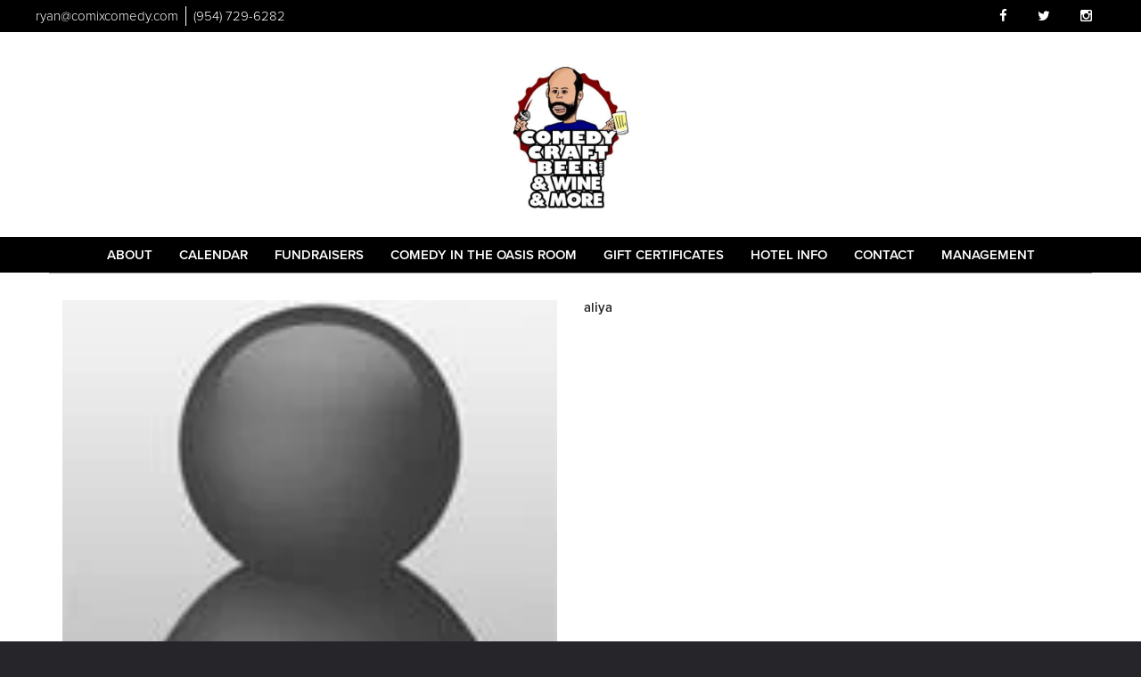

--- FILE ---
content_type: text/html; charset=UTF-8
request_url: https://www.comedycraftbeer.com/comedians/aliya
body_size: 5315
content:
<!DOCTYPE html>
<html lang="en">
<head>
    <meta charset="utf-8"/>    <meta name="viewport" content="width=device-width, initial-scale=1.0">
    <meta name="description" content="Info on aliya including upcoming shows at Comedy Craft Beer, , CT">
   <title>
             aliya - Comedian - Tickets - Comedy Craft Beer    </title>
    <meta property="og:locale" content="en_US" />
<meta property="og:type" content="article" />


<meta property="og:title" content="aliya - Comedian - Tickets  - Comedy Craft Beer" />

<meta property="og:description" content="Info on aliya including upcoming shows at Comedy Craft Beer, , CT" />

<meta property="og:url" content="https://www.comedycraftbeer.com/comedians/aliya" />
<meta property="og:site_name" content="Comedy Craft Beer" />
<meta property="article:tag" content="slider" />

    
    
    <meta name="twitter:card" content="summary"/>
        
            <link href="/img/comedycraftbeer/comedy_craft_beer_favicon.png?1507067340" type="image/x-icon" rel="icon"/><link href="/img/comedycraftbeer/comedy_craft_beer_favicon.png?1507067340" type="image/x-icon" rel="shortcut icon"/>        <script src="https://use.typekit.net/ext4qcf.js" crossorigin="anonymous"></script>
    <script>try{Typekit.load({ async: true });}catch(e){}</script>
    <!-- Latest compiled and minified CSS -->
    <link rel="stylesheet" href="https://maxcdn.bootstrapcdn.com/bootstrap/3.3.6/css/bootstrap.min.css" integrity="sha384-1q8mTJOASx8j1Au+a5WDVnPi2lkFfwwEAa8hDDdjZlpLegxhjVME1fgjWPGmkzs7" crossorigin="anonymous">


    <link rel="stylesheet" href="/bootstrap/stylesheet.css?1758108890"/>    <link rel="stylesheet" href="/fontawesome/css/all.min.css?1726013336"/>    <link rel="stylesheet" href="/css/font-awesome.min.css?1448896968"/>    <link rel="stylesheet" href="/bootstrap/plugins.css?1474347660"/>    <link rel="stylesheet" href="/css/broadway-override.css?1751394076"/>    <link rel="stylesheet" href="/css/comedycraftbeer-override.css?1616792242"/>

    <script src="https://ajax.googleapis.com/ajax/libs/jquery/1.12.4/jquery.min.js" crossorigin="anonymous"></script>
    <script src="https://maxcdn.bootstrapcdn.com/bootstrap/3.3.7/js/bootstrap.min.js" crossorigin="anonymous"></script>

    <script src="/bootstrap/js/plugins.js?1635389214"></script>    <script src="/js/facebook-pixel-async.js?1758203018"></script>
  <script>
  (function(i,s,o,g,r,a,m){i['GoogleAnalyticsObject']=r;i[r]=i[r]||function(){
  (i[r].q=i[r].q||[]).push(arguments)},i[r].l=1*new Date();a=s.createElement(o),
  m=s.getElementsByTagName(o)[0];a.async=1;a.src=g;m.parentNode.insertBefore(a,m)
  })(window,document,'script','https://www.google-analytics.com/analytics.js','ga');

  ga('create', 'UA-84543212-3', 'auto');
  ga('set', 'forceSSL', true);
   ga('require', 'ec');
  ga('require', 'displayfeatures');
  
    
  
  


   
  
  ga('send', 'pageview');

</script>
<!-- Facebook Pixel Code -->
<script>
!function(f,b,e,v,n,t,s){if(f.fbq)return;n=f.fbq=function(){n.callMethod?
n.callMethod.apply(n,arguments):n.queue.push(arguments)};if(!f._fbq)f._fbq=n;
n.push=n;n.loaded=!0;n.version='2.0';n.queue=[];t=b.createElement(e);t.async=!0;
t.src=v;s=b.getElementsByTagName(e)[0];s.parentNode.insertBefore(t,s)}(window,
document,'script','https://connect.facebook.net/en_US/fbevents.js');
fbq('init', '1815335142105853'); // Insert your pixel ID here.
fbq('track', 'PageView');
</script>
<noscript><img height="1" width="1" style="display:none"
src="https://www.facebook.com/tr?id=1815335142105853&ev=PageView&noscript=1"
/></noscript>
<!-- DO NOT MODIFY -->
<!-- End Facebook Pixel Code -->






 <script src='https://www.google.com/recaptcha/api.js'  async defer></script>


 

 

</head>
<body>
<div class="full-page-container comedians_view_page">
<header class="fullwidth">
    <nav class="address-top-container">
        <div class="row  header-address-container">
            <div class="col-md-6 col-sm-6 header-address">
                <div class="header-street-address">
                    <a aria-label="Email Address ryan@comixcomedy.com" href="/cdn-cgi/l/email-protection#8ffdf6eee1cfece0e2e6f7ece0e2eaebf6a1ece0e2"><span class="__cf_email__" data-cfemail="3b49425a557b58545652435854565e5f4215585456">[email&#160;protected]</span></a>
                </div>

                <div class="header-phone-number">
                    <a class="phone-number"
                       href="tel:9547296282">(954) 729-6282</a>
                </div>
            </div>
           <div class="col-sm-6 pull-right text-right hidden-xs">
                <ul class="list-inline list-unstyled social-media">
                                        <li><a aria-label="Visit Facebook Page" href="https://www.facebook.com/comedycraftbeer" target="fb_page">
                            <i class="fa fa-facebook" aria-hidden="true"></i>
                     </a></li>
                                                                                   <li><a aria-label="Visit Twitter Page" href="https://twitter.com/ryanbrauth" target="twitter_page">
                            <i class="fa fa-twitter" aria-hidden="true"></i>
                    </a></li>
                                                             <li><a aria-label="Visit Instagram Page" href="https://www.instagram.com/ryanbrauth/" target="insta_page">
                            <i class="fa fa-instagram" aria-hidden="true"></i>
                    </a></li>
                                                        </ul>
            </div>
            <div class="col-sm-6 text-center visible-xs">
                <ul class="list-inline list-inline social-media mobile-social-media">
                                        <li><a aria-label="Visit Facebook Page" href="https://www.facebook.com/comedycraftbeer" target="fb_page">
                            <i class="fa fa-facebook" aria-hidden="true"></i>
                     </a></li>
                                                                                   <li><a aria-label="Visit Twitter Page" href="https://twitter.com/ryanbrauth" target="twitter_page">
                            <i class="fa fa-twitter" aria-hidden="true"></i>
                    </a></li>
                                                             <li><a aria-label="Visit Instagram Page" href="https://www.instagram.com/ryanbrauth/" target="insta_page">
                            <i class="fa fa-instagram" aria-hidden="true"></i>
                    </a></li>
                                                        </ul>
            </div>
        </div>
    </nav>
    <div class="row  header-logo-container">
        <div class="col-sm-12 col-md-12 text-center">
            <div class="logo-container">
                                 <a aria-label="" href='/'><img src="/img/venues/comedy-craft-beer-circle-logo-fb-ec9c11a3.jpg?1594041040" alt="Comedy Craft Beer"/></a>
                            </div>


        </div>
    </div>
    <div class="row  header-nav-container">
        <div class="col-sm-12 col-md-12 col-lg-12 visible-sm visible-md visible-lg header-menu">
            <nav class="navbar navbar-default" role="navigation">
    <div class="collapse navbar-collapse" id="bs-example-navbar-collapse-1" data-hover="dropdown" data-animations="fadeInDown fadeInRight fadeInUp fadeInLeft">
        <ul class="nav navbar-nav">
            <li class="">
            <a aria-label="" class=""
        href="/about"  target="_self">About</a>
    </li>
<li class="">
            <a aria-label="" class=""
        href="/calendar"  target="_self">Calendar</a>
    </li>
<li class="">
            <a aria-label="" class=""
        href="https://www.comedycraftbeer.com/calendar"  target="_self">Fundraisers</a>
    </li>
<li class="">
            <a aria-label="" class=""
        href="https://gardearts.org/series/comedy-in-the-oasis-room/"  target="_self">Comedy in the Oasis Room</a>
    </li>
<li class="">
            <a aria-label="" class=""
        href="https://www.comedycraftbeer.com/gift-certificates"  target="_self">Gift Certificates</a>
    </li>
<li class="">
            <a aria-label="" class=""
        href="https://www.comedycraftbeer.com/pages/hotels"  target="_self">Hotel Info</a>
    </li>
<li class="">
            <a aria-label="" class=""
        href="/contact"  target="_self">Contact</a>
    </li>
<li class="">
            <a aria-label="" class=""
        href="https://www.comedycraftbeer.com/pages/management"  target="_self">Management</a>
    </li>
        </ul>
    </div>
</nav>
        </div>
        <div class="col-xs-12 visible-xs">
            <div class="navbar navbar-default" role="navigation">
                <div class="navbar-header header-menu">
                    <span class="menu-mobile-text" data-toggle="offcanvas" data-target=".navbar-collapse" type="button">Menu</span>
                        <span class="menu-mobile-btn">
                            <button aria-label="Navigation Bar" type="button" class="navbar-toggle" data-toggle="offcanvas" data-target=".navbar-collapse">
                                <span class="icon-bar"></span>
                                <span class="icon-bar"></span>
                                <span class="icon-bar"></span>
                            </button>
                        </span>
                </div>
            </div>
            <div class="col-xs-6 col-sm-3 sidebar-offcanvas showhide navbar-collapse" id="sidebar" role="navigation" style="">
                <span class="menu-mobile-text" data-toggle="offcanvas" data-target=".navbar-collapse" type="button">Menu</span>
                <span class="menu-mobile-btn">
                    <button aria-label="Navigation Bar" type="button" class="navbar-toggle" data-toggle="offcanvas" data-target=".navbar-collapse">
                        <span class="icon-bar"></span>
                        <span class="icon-bar"></span>
                        <span class="icon-bar"></span>
                    </button>
                </span>
                <div class="sidebar-nav">
                    <ul class="nav navbar-nav side-menu">
    <li class="">
        <a aria-label=""
        href="/about">About</a>
    </li>
<li class="">
        <a aria-label=""
        href="/calendar">Calendar</a>
    </li>
<li class="">
        <a aria-label=""
        href="https://www.comedycraftbeer.com/calendar">Fundraisers</a>
    </li>
<li class="">
        <a aria-label=""
        href="https://gardearts.org/series/comedy-in-the-oasis-room/">Comedy in the Oasis Room</a>
    </li>
<li class="">
        <a aria-label=""
        href="https://www.comedycraftbeer.com/gift-certificates">Gift Certificates</a>
    </li>
<li class="">
        <a aria-label=""
        href="https://www.comedycraftbeer.com/pages/hotels">Hotel Info</a>
    </li>
<li class="">
        <a aria-label=""
        href="/contact">Contact</a>
    </li>
<li class="">
        <a aria-label=""
        href="https://www.comedycraftbeer.com/pages/management">Management</a>
    </li>
</ul>
                </div>
            </div>
        </div>
    </div>
</header>
<div class="content clearfix default-content-size side-collapse-container" role="main">
        <div class="container container-border">
    <div class="container-inner">
        <div class="row comedian-highlight">
            <div class="col-sm-6 text-right">
                <img src="/img/blank_comedian.jpg?1506918829" title="aliya" class="img-responsive" alt=""/>                            </div>
            <div class="col-sm-6">
                <h1 class="scheduled-name">aliya</h1>
                <p class="comedian-description">
                                    </p>
                <p>
                    <!-- <ul class="social-media comedian-social">
                         <li><img src="/img/bootstrap/nycc-fb-black.png" /> </li>
                         <li><img src="/img/bootstrap/nycc-gplus-black.png" /> </li>
                         <li><img src="/img/bootstrap/nycc-twitter-black.png" /> </li>
                         <li><img src="/img/bootstrap/nycc-pinterest-black.png" /> </li>
                     </ul> -->
                </p>
                            </div>
        </div>
                    <div class="row">
                <div class="col-sm-12 col-md-12 text-center header3">Upcoming Shows</div>
            </div>
            <div class="row">
                <div class="col-sm-1 col-md-1">&nbsp;</div>
                <div class="col-sm-10 col-md-10">
                    
                </div>
                <div class="col-sm-1 col-md-1">&nbsp;</div>
            </div>
            <div class="signupAlertsForComedian form large-9 medium-8 columns text-left">
        <h4 class="header signup-alert-header">
            Can't make the show? Sign up for alerts for the next time aliya is back!
        </h4>
        
        <form method="post" accept-charset="utf-8" id="signup_alert_form" action="/signup-alerts-comedians/signupAlertsForComedian"><div style="display:none;"><input type="hidden" name="_method" value="POST"/></div>        <fieldset>
            <div class="input email"><label for="email">Email</label><input type="email" name="email" class="form-control" id="email"/></div><div class="input text"><label for="phone-number">Phone Number</label><input type="text" name="phone_number" class="form-control" id="phone-number"/></div><input type="hidden" name="comedian_id" value="1210"/><input type="hidden" name="venue_id" value="19"/>            <div style="margin-top: 15px;">
                <div class="g-recaptcha" data-sitekey="6Ld1_mkUAAAAAMKy1XzcDi7gaYinWnamKKe9oEZe"></div>
            </div>
        </fieldset>
        <button type="submit" class="btn btn-lg btn-primary" style="margin-top: 15px;">Notify me</button>        </form>    </div>
<style>
    
    .signupAlertsForComedian .signup-alert-header{
        margin-top: 20px;
        color:#5292e1;
        font-size:24px;
        font-weight: 600;
        margin-bottom: 10px;
    }
    .signupAlertsForComedian .input {
        margin-bottom: 15px;
        max-width: 645px;
    }
    #signup_alert_form button {
        border-radius: 10px;
    }

</style>

<script data-cfasync="false" src="/cdn-cgi/scripts/5c5dd728/cloudflare-static/email-decode.min.js"></script><script>
    $('#signup_alert_form').validate({
        rules: {
            phone_number: {
                // required: true,
                custom_number: true
            },
        },
        messages: {
            phone_number: {
                // required: 'Phone number is required',
                custom_number: 'Must be a valid phone number'
            },
        },
    });
</script>
            </div>
</div>
    </div>
<footer class="fullwidth">
    <div class="container">
        <div class="row">
            <div class="col-xs-12 visible-xs footer-menu-xs-container">
                <ul class="nav navbar-nav footer-menu-xs text-center">
                        <li class="">
            <a aria-label=""
        href="/about" target="_self">About</a>
    </li>
<li class="">
            <a aria-label=""
        href="/calendar" target="_self">Calendar</a>
    </li>
<li class="">
            <a aria-label=""
        href="https://www.comedycraftbeer.com/calendar" target="_self">Fundraisers</a>
    </li>
<li class="">
            <a aria-label=""
        href="https://gardearts.org/series/comedy-in-the-oasis-room/" target="_self">Comedy in the Oasis Room</a>
    </li>
<li class="">
            <a aria-label=""
        href="https://www.comedycraftbeer.com/gift-certificates" target="_self">Gift Certificates</a>
    </li>
<li class="">
            <a aria-label=""
        href="https://www.comedycraftbeer.com/pages/hotels" target="_self">Hotel Info</a>
    </li>
<li class="">
            <a aria-label=""
        href="/contact" target="_self">Contact</a>
    </li>
<li class="">
            <a aria-label=""
        href="https://www.comedycraftbeer.com/pages/management" target="_self">Management</a>
    </li>
                </ul>
            </div>
        </div>
        <div class="row">
            <div class="col-sm-4">
                <div class="form-footer-container">
                    <span>For discounts, updates and special events, subscribe to our newsletter:</span>
                    <form class="form-inline" id="footer-form-subscriber" role="form">
                        <div class="form-group">
                            <label for="email">Email &nbsp;</label>
                            <input aria-label="Email Address" type="email" class="form-control" id="email" name="email">
                        </div>
                        <div class="form-group submit-btn-div">
                            <button aria-label="Submit" type="button" id="submit-email-btn" class="btn btn-default black-btn">SUBMIT</button>
                        </div>
                    </form>
                </div>
            </div>
            <div class="col-sm-8">
                <div class="row">
                    <div class="col-sm-12">
                        <div class="footer-menu-container visible-sm visible-md visible-lg pull-right">
                            <ul class="footer-menu">
                                    <li class="">
            <a aria-label=""
        href="/about" target="_self">About</a>
    </li>
<li class="">
            <a aria-label=""
        href="/calendar" target="_self">Calendar</a>
    </li>
<li class="">
            <a aria-label=""
        href="https://www.comedycraftbeer.com/calendar" target="_self">Fundraisers</a>
    </li>
<li class="">
            <a aria-label=""
        href="https://gardearts.org/series/comedy-in-the-oasis-room/" target="_self">Comedy in the Oasis Room</a>
    </li>
<li class="">
            <a aria-label=""
        href="https://www.comedycraftbeer.com/gift-certificates" target="_self">Gift Certificates</a>
    </li>
<li class="">
            <a aria-label=""
        href="https://www.comedycraftbeer.com/pages/hotels" target="_self">Hotel Info</a>
    </li>
<li class="">
            <a aria-label=""
        href="/contact" target="_self">Contact</a>
    </li>
<li class="">
            <a aria-label=""
        href="https://www.comedycraftbeer.com/pages/management" target="_self">Management</a>
    </li>
                            </ul>
                        </div>
                    </div>
                </div>
                <div class="row visible-sm visible-md visible-lg">
                    <div class="col-sm-12">
                        <div class="copyright-container pull-right">
                            <span class="copyright">Copyright &copy; Comedy Craft Beer 2026</span>
                            <span class="custom-divider">|</span>
                            <span class="terms-condition"><a target="terms" href="/terms-and-conditions.html">Terms &amp; Conditions</a></span>
                        </div>
                    </div>
                </div>
                <div class="row visible-xs copy-term-xs-container">
                    <div class="col-sm-6 text-center copyright-xs">
                        <span class="copyright">Copyright &copy; Comedy Craft Beer 2026</span>
                    </div>
                    <div class="col-sm-6 visible-xs text-center terms-condition-xs">
                        <span class="terms-condition"><a target="terms" href="/terms-and-conditions.html">Terms &amp; Conditions</a></span>
                    </div>
                </div>
            </div>
        </div>
    </div>
    <!-- Modal -->
    <div class="modal fade" id="footer-modal-email-submission" role="dialog">
        <div class="modal-dialog modal-sm">
            <div class="modal-content">
                <div class="modal-header">
                    <button aria-label="Close" type="button" class="close" data-dismiss="modal">&times;</button>
                </div>
                <div class="modal-body text-center" style="color: initial;">

                </div>
            </div>
        </div>
    </div>
</footer>
<script>
    $(document).ready(function() {
        $('[data-toggle=offcanvas]').click(function() {
            $('.row-offcanvas').toggleClass('active');
            $('.showhide').toggle();
        });

        $('#footer-form-subscriber').validate({
            rules: {
                email: {
                    required: true,
                    minlength: 3,
                    maxlength: 50,
                    email: true
                }
            },
            messages: {
                email:{
                    required: "Email is required",
                    minlength: "Email contain at least 3 characters",
                    maxlength: "Email must contain maximum of 50 characters",
                }
            }
        });


        $('#submit-email-btn').on('click', function(){
            if ($('#footer-form-subscriber').valid()) {
                var data = $('#footer-form-subscriber').serialize();
                $.ajax({
                    url: '/email-collect',
                    data: data,
                    dataType: 'json',
                    method: 'post',
                    success: function (data) {
                        console.log(data);
                        if(data.message !== ''){
                            $('#footer-modal-email-submission .modal-body').text(data.message);
                            $('#footer-modal-email-submission').modal({ keyboard: false });   // initialized with no keyboard
                            $('#footer-modal-email-submission').modal('show');                // initializes and invokes show immediately
                        }

                        if(data.success === true){
                            $('#footer-form-subscriber #email').val('');
                        }
                    }
                });
            }
        });
    });
</script>
</div>
<!-- Google Code for Remarketing Tag -->
<!--------------------------------------------------
Remarketing tags may not be associated with personally identifiable information or placed on pages related to sensitive categories. See more information and instructions on how to setup the tag on: http://google.com/ads/remarketingsetup
--------------------------------------------------->
<script type="text/javascript">
/* <![CDATA[ */
var google_conversion_id = 854528538;
var google_custom_params = window.google_tag_params;
var google_remarketing_only = true;
/* ]]> */
</script>
<script type="text/javascript" src="//www.googleadservices.com/pagead/conversion.js">
</script>
<noscript>
<div style="display:inline;">
<img height="1" width="1" style="border-style:none;" alt="" src="//googleads.g.doubleclick.net/pagead/viewthroughconversion/854528538/?guid=ON&amp;script=0"/>
</div>
</noscript>
<script>
    $(document).ready(function() {
        $(".scheduled-description").dotdotdot();        
    });
</script>
<script>
    $(document).ready(function() {
        $(".scheduled-description").dotdotdot();
        
        $(document).mouseup(function(e) 
        {
            var container = $("#sidebar");

            // if the target of the click isn't the container nor a descendant of the container
            if ($('#sidebar').css('display') == 'block' && !container.is(e.target) && container.has(e.target).length === 0) 
            {
                //container.hide();
                $('#sidebar .navbar-toggle').click();
                console.log('hi');
            }
        });
    });
</script>
</body>
</html>


--- FILE ---
content_type: text/html; charset=utf-8
request_url: https://www.google.com/recaptcha/api2/anchor?ar=1&k=6Ld1_mkUAAAAAMKy1XzcDi7gaYinWnamKKe9oEZe&co=aHR0cHM6Ly93d3cuY29tZWR5Y3JhZnRiZWVyLmNvbTo0NDM.&hl=en&v=PoyoqOPhxBO7pBk68S4YbpHZ&size=normal&anchor-ms=20000&execute-ms=30000&cb=kokejzysq8p2
body_size: 49349
content:
<!DOCTYPE HTML><html dir="ltr" lang="en"><head><meta http-equiv="Content-Type" content="text/html; charset=UTF-8">
<meta http-equiv="X-UA-Compatible" content="IE=edge">
<title>reCAPTCHA</title>
<style type="text/css">
/* cyrillic-ext */
@font-face {
  font-family: 'Roboto';
  font-style: normal;
  font-weight: 400;
  font-stretch: 100%;
  src: url(//fonts.gstatic.com/s/roboto/v48/KFO7CnqEu92Fr1ME7kSn66aGLdTylUAMa3GUBHMdazTgWw.woff2) format('woff2');
  unicode-range: U+0460-052F, U+1C80-1C8A, U+20B4, U+2DE0-2DFF, U+A640-A69F, U+FE2E-FE2F;
}
/* cyrillic */
@font-face {
  font-family: 'Roboto';
  font-style: normal;
  font-weight: 400;
  font-stretch: 100%;
  src: url(//fonts.gstatic.com/s/roboto/v48/KFO7CnqEu92Fr1ME7kSn66aGLdTylUAMa3iUBHMdazTgWw.woff2) format('woff2');
  unicode-range: U+0301, U+0400-045F, U+0490-0491, U+04B0-04B1, U+2116;
}
/* greek-ext */
@font-face {
  font-family: 'Roboto';
  font-style: normal;
  font-weight: 400;
  font-stretch: 100%;
  src: url(//fonts.gstatic.com/s/roboto/v48/KFO7CnqEu92Fr1ME7kSn66aGLdTylUAMa3CUBHMdazTgWw.woff2) format('woff2');
  unicode-range: U+1F00-1FFF;
}
/* greek */
@font-face {
  font-family: 'Roboto';
  font-style: normal;
  font-weight: 400;
  font-stretch: 100%;
  src: url(//fonts.gstatic.com/s/roboto/v48/KFO7CnqEu92Fr1ME7kSn66aGLdTylUAMa3-UBHMdazTgWw.woff2) format('woff2');
  unicode-range: U+0370-0377, U+037A-037F, U+0384-038A, U+038C, U+038E-03A1, U+03A3-03FF;
}
/* math */
@font-face {
  font-family: 'Roboto';
  font-style: normal;
  font-weight: 400;
  font-stretch: 100%;
  src: url(//fonts.gstatic.com/s/roboto/v48/KFO7CnqEu92Fr1ME7kSn66aGLdTylUAMawCUBHMdazTgWw.woff2) format('woff2');
  unicode-range: U+0302-0303, U+0305, U+0307-0308, U+0310, U+0312, U+0315, U+031A, U+0326-0327, U+032C, U+032F-0330, U+0332-0333, U+0338, U+033A, U+0346, U+034D, U+0391-03A1, U+03A3-03A9, U+03B1-03C9, U+03D1, U+03D5-03D6, U+03F0-03F1, U+03F4-03F5, U+2016-2017, U+2034-2038, U+203C, U+2040, U+2043, U+2047, U+2050, U+2057, U+205F, U+2070-2071, U+2074-208E, U+2090-209C, U+20D0-20DC, U+20E1, U+20E5-20EF, U+2100-2112, U+2114-2115, U+2117-2121, U+2123-214F, U+2190, U+2192, U+2194-21AE, U+21B0-21E5, U+21F1-21F2, U+21F4-2211, U+2213-2214, U+2216-22FF, U+2308-230B, U+2310, U+2319, U+231C-2321, U+2336-237A, U+237C, U+2395, U+239B-23B7, U+23D0, U+23DC-23E1, U+2474-2475, U+25AF, U+25B3, U+25B7, U+25BD, U+25C1, U+25CA, U+25CC, U+25FB, U+266D-266F, U+27C0-27FF, U+2900-2AFF, U+2B0E-2B11, U+2B30-2B4C, U+2BFE, U+3030, U+FF5B, U+FF5D, U+1D400-1D7FF, U+1EE00-1EEFF;
}
/* symbols */
@font-face {
  font-family: 'Roboto';
  font-style: normal;
  font-weight: 400;
  font-stretch: 100%;
  src: url(//fonts.gstatic.com/s/roboto/v48/KFO7CnqEu92Fr1ME7kSn66aGLdTylUAMaxKUBHMdazTgWw.woff2) format('woff2');
  unicode-range: U+0001-000C, U+000E-001F, U+007F-009F, U+20DD-20E0, U+20E2-20E4, U+2150-218F, U+2190, U+2192, U+2194-2199, U+21AF, U+21E6-21F0, U+21F3, U+2218-2219, U+2299, U+22C4-22C6, U+2300-243F, U+2440-244A, U+2460-24FF, U+25A0-27BF, U+2800-28FF, U+2921-2922, U+2981, U+29BF, U+29EB, U+2B00-2BFF, U+4DC0-4DFF, U+FFF9-FFFB, U+10140-1018E, U+10190-1019C, U+101A0, U+101D0-101FD, U+102E0-102FB, U+10E60-10E7E, U+1D2C0-1D2D3, U+1D2E0-1D37F, U+1F000-1F0FF, U+1F100-1F1AD, U+1F1E6-1F1FF, U+1F30D-1F30F, U+1F315, U+1F31C, U+1F31E, U+1F320-1F32C, U+1F336, U+1F378, U+1F37D, U+1F382, U+1F393-1F39F, U+1F3A7-1F3A8, U+1F3AC-1F3AF, U+1F3C2, U+1F3C4-1F3C6, U+1F3CA-1F3CE, U+1F3D4-1F3E0, U+1F3ED, U+1F3F1-1F3F3, U+1F3F5-1F3F7, U+1F408, U+1F415, U+1F41F, U+1F426, U+1F43F, U+1F441-1F442, U+1F444, U+1F446-1F449, U+1F44C-1F44E, U+1F453, U+1F46A, U+1F47D, U+1F4A3, U+1F4B0, U+1F4B3, U+1F4B9, U+1F4BB, U+1F4BF, U+1F4C8-1F4CB, U+1F4D6, U+1F4DA, U+1F4DF, U+1F4E3-1F4E6, U+1F4EA-1F4ED, U+1F4F7, U+1F4F9-1F4FB, U+1F4FD-1F4FE, U+1F503, U+1F507-1F50B, U+1F50D, U+1F512-1F513, U+1F53E-1F54A, U+1F54F-1F5FA, U+1F610, U+1F650-1F67F, U+1F687, U+1F68D, U+1F691, U+1F694, U+1F698, U+1F6AD, U+1F6B2, U+1F6B9-1F6BA, U+1F6BC, U+1F6C6-1F6CF, U+1F6D3-1F6D7, U+1F6E0-1F6EA, U+1F6F0-1F6F3, U+1F6F7-1F6FC, U+1F700-1F7FF, U+1F800-1F80B, U+1F810-1F847, U+1F850-1F859, U+1F860-1F887, U+1F890-1F8AD, U+1F8B0-1F8BB, U+1F8C0-1F8C1, U+1F900-1F90B, U+1F93B, U+1F946, U+1F984, U+1F996, U+1F9E9, U+1FA00-1FA6F, U+1FA70-1FA7C, U+1FA80-1FA89, U+1FA8F-1FAC6, U+1FACE-1FADC, U+1FADF-1FAE9, U+1FAF0-1FAF8, U+1FB00-1FBFF;
}
/* vietnamese */
@font-face {
  font-family: 'Roboto';
  font-style: normal;
  font-weight: 400;
  font-stretch: 100%;
  src: url(//fonts.gstatic.com/s/roboto/v48/KFO7CnqEu92Fr1ME7kSn66aGLdTylUAMa3OUBHMdazTgWw.woff2) format('woff2');
  unicode-range: U+0102-0103, U+0110-0111, U+0128-0129, U+0168-0169, U+01A0-01A1, U+01AF-01B0, U+0300-0301, U+0303-0304, U+0308-0309, U+0323, U+0329, U+1EA0-1EF9, U+20AB;
}
/* latin-ext */
@font-face {
  font-family: 'Roboto';
  font-style: normal;
  font-weight: 400;
  font-stretch: 100%;
  src: url(//fonts.gstatic.com/s/roboto/v48/KFO7CnqEu92Fr1ME7kSn66aGLdTylUAMa3KUBHMdazTgWw.woff2) format('woff2');
  unicode-range: U+0100-02BA, U+02BD-02C5, U+02C7-02CC, U+02CE-02D7, U+02DD-02FF, U+0304, U+0308, U+0329, U+1D00-1DBF, U+1E00-1E9F, U+1EF2-1EFF, U+2020, U+20A0-20AB, U+20AD-20C0, U+2113, U+2C60-2C7F, U+A720-A7FF;
}
/* latin */
@font-face {
  font-family: 'Roboto';
  font-style: normal;
  font-weight: 400;
  font-stretch: 100%;
  src: url(//fonts.gstatic.com/s/roboto/v48/KFO7CnqEu92Fr1ME7kSn66aGLdTylUAMa3yUBHMdazQ.woff2) format('woff2');
  unicode-range: U+0000-00FF, U+0131, U+0152-0153, U+02BB-02BC, U+02C6, U+02DA, U+02DC, U+0304, U+0308, U+0329, U+2000-206F, U+20AC, U+2122, U+2191, U+2193, U+2212, U+2215, U+FEFF, U+FFFD;
}
/* cyrillic-ext */
@font-face {
  font-family: 'Roboto';
  font-style: normal;
  font-weight: 500;
  font-stretch: 100%;
  src: url(//fonts.gstatic.com/s/roboto/v48/KFO7CnqEu92Fr1ME7kSn66aGLdTylUAMa3GUBHMdazTgWw.woff2) format('woff2');
  unicode-range: U+0460-052F, U+1C80-1C8A, U+20B4, U+2DE0-2DFF, U+A640-A69F, U+FE2E-FE2F;
}
/* cyrillic */
@font-face {
  font-family: 'Roboto';
  font-style: normal;
  font-weight: 500;
  font-stretch: 100%;
  src: url(//fonts.gstatic.com/s/roboto/v48/KFO7CnqEu92Fr1ME7kSn66aGLdTylUAMa3iUBHMdazTgWw.woff2) format('woff2');
  unicode-range: U+0301, U+0400-045F, U+0490-0491, U+04B0-04B1, U+2116;
}
/* greek-ext */
@font-face {
  font-family: 'Roboto';
  font-style: normal;
  font-weight: 500;
  font-stretch: 100%;
  src: url(//fonts.gstatic.com/s/roboto/v48/KFO7CnqEu92Fr1ME7kSn66aGLdTylUAMa3CUBHMdazTgWw.woff2) format('woff2');
  unicode-range: U+1F00-1FFF;
}
/* greek */
@font-face {
  font-family: 'Roboto';
  font-style: normal;
  font-weight: 500;
  font-stretch: 100%;
  src: url(//fonts.gstatic.com/s/roboto/v48/KFO7CnqEu92Fr1ME7kSn66aGLdTylUAMa3-UBHMdazTgWw.woff2) format('woff2');
  unicode-range: U+0370-0377, U+037A-037F, U+0384-038A, U+038C, U+038E-03A1, U+03A3-03FF;
}
/* math */
@font-face {
  font-family: 'Roboto';
  font-style: normal;
  font-weight: 500;
  font-stretch: 100%;
  src: url(//fonts.gstatic.com/s/roboto/v48/KFO7CnqEu92Fr1ME7kSn66aGLdTylUAMawCUBHMdazTgWw.woff2) format('woff2');
  unicode-range: U+0302-0303, U+0305, U+0307-0308, U+0310, U+0312, U+0315, U+031A, U+0326-0327, U+032C, U+032F-0330, U+0332-0333, U+0338, U+033A, U+0346, U+034D, U+0391-03A1, U+03A3-03A9, U+03B1-03C9, U+03D1, U+03D5-03D6, U+03F0-03F1, U+03F4-03F5, U+2016-2017, U+2034-2038, U+203C, U+2040, U+2043, U+2047, U+2050, U+2057, U+205F, U+2070-2071, U+2074-208E, U+2090-209C, U+20D0-20DC, U+20E1, U+20E5-20EF, U+2100-2112, U+2114-2115, U+2117-2121, U+2123-214F, U+2190, U+2192, U+2194-21AE, U+21B0-21E5, U+21F1-21F2, U+21F4-2211, U+2213-2214, U+2216-22FF, U+2308-230B, U+2310, U+2319, U+231C-2321, U+2336-237A, U+237C, U+2395, U+239B-23B7, U+23D0, U+23DC-23E1, U+2474-2475, U+25AF, U+25B3, U+25B7, U+25BD, U+25C1, U+25CA, U+25CC, U+25FB, U+266D-266F, U+27C0-27FF, U+2900-2AFF, U+2B0E-2B11, U+2B30-2B4C, U+2BFE, U+3030, U+FF5B, U+FF5D, U+1D400-1D7FF, U+1EE00-1EEFF;
}
/* symbols */
@font-face {
  font-family: 'Roboto';
  font-style: normal;
  font-weight: 500;
  font-stretch: 100%;
  src: url(//fonts.gstatic.com/s/roboto/v48/KFO7CnqEu92Fr1ME7kSn66aGLdTylUAMaxKUBHMdazTgWw.woff2) format('woff2');
  unicode-range: U+0001-000C, U+000E-001F, U+007F-009F, U+20DD-20E0, U+20E2-20E4, U+2150-218F, U+2190, U+2192, U+2194-2199, U+21AF, U+21E6-21F0, U+21F3, U+2218-2219, U+2299, U+22C4-22C6, U+2300-243F, U+2440-244A, U+2460-24FF, U+25A0-27BF, U+2800-28FF, U+2921-2922, U+2981, U+29BF, U+29EB, U+2B00-2BFF, U+4DC0-4DFF, U+FFF9-FFFB, U+10140-1018E, U+10190-1019C, U+101A0, U+101D0-101FD, U+102E0-102FB, U+10E60-10E7E, U+1D2C0-1D2D3, U+1D2E0-1D37F, U+1F000-1F0FF, U+1F100-1F1AD, U+1F1E6-1F1FF, U+1F30D-1F30F, U+1F315, U+1F31C, U+1F31E, U+1F320-1F32C, U+1F336, U+1F378, U+1F37D, U+1F382, U+1F393-1F39F, U+1F3A7-1F3A8, U+1F3AC-1F3AF, U+1F3C2, U+1F3C4-1F3C6, U+1F3CA-1F3CE, U+1F3D4-1F3E0, U+1F3ED, U+1F3F1-1F3F3, U+1F3F5-1F3F7, U+1F408, U+1F415, U+1F41F, U+1F426, U+1F43F, U+1F441-1F442, U+1F444, U+1F446-1F449, U+1F44C-1F44E, U+1F453, U+1F46A, U+1F47D, U+1F4A3, U+1F4B0, U+1F4B3, U+1F4B9, U+1F4BB, U+1F4BF, U+1F4C8-1F4CB, U+1F4D6, U+1F4DA, U+1F4DF, U+1F4E3-1F4E6, U+1F4EA-1F4ED, U+1F4F7, U+1F4F9-1F4FB, U+1F4FD-1F4FE, U+1F503, U+1F507-1F50B, U+1F50D, U+1F512-1F513, U+1F53E-1F54A, U+1F54F-1F5FA, U+1F610, U+1F650-1F67F, U+1F687, U+1F68D, U+1F691, U+1F694, U+1F698, U+1F6AD, U+1F6B2, U+1F6B9-1F6BA, U+1F6BC, U+1F6C6-1F6CF, U+1F6D3-1F6D7, U+1F6E0-1F6EA, U+1F6F0-1F6F3, U+1F6F7-1F6FC, U+1F700-1F7FF, U+1F800-1F80B, U+1F810-1F847, U+1F850-1F859, U+1F860-1F887, U+1F890-1F8AD, U+1F8B0-1F8BB, U+1F8C0-1F8C1, U+1F900-1F90B, U+1F93B, U+1F946, U+1F984, U+1F996, U+1F9E9, U+1FA00-1FA6F, U+1FA70-1FA7C, U+1FA80-1FA89, U+1FA8F-1FAC6, U+1FACE-1FADC, U+1FADF-1FAE9, U+1FAF0-1FAF8, U+1FB00-1FBFF;
}
/* vietnamese */
@font-face {
  font-family: 'Roboto';
  font-style: normal;
  font-weight: 500;
  font-stretch: 100%;
  src: url(//fonts.gstatic.com/s/roboto/v48/KFO7CnqEu92Fr1ME7kSn66aGLdTylUAMa3OUBHMdazTgWw.woff2) format('woff2');
  unicode-range: U+0102-0103, U+0110-0111, U+0128-0129, U+0168-0169, U+01A0-01A1, U+01AF-01B0, U+0300-0301, U+0303-0304, U+0308-0309, U+0323, U+0329, U+1EA0-1EF9, U+20AB;
}
/* latin-ext */
@font-face {
  font-family: 'Roboto';
  font-style: normal;
  font-weight: 500;
  font-stretch: 100%;
  src: url(//fonts.gstatic.com/s/roboto/v48/KFO7CnqEu92Fr1ME7kSn66aGLdTylUAMa3KUBHMdazTgWw.woff2) format('woff2');
  unicode-range: U+0100-02BA, U+02BD-02C5, U+02C7-02CC, U+02CE-02D7, U+02DD-02FF, U+0304, U+0308, U+0329, U+1D00-1DBF, U+1E00-1E9F, U+1EF2-1EFF, U+2020, U+20A0-20AB, U+20AD-20C0, U+2113, U+2C60-2C7F, U+A720-A7FF;
}
/* latin */
@font-face {
  font-family: 'Roboto';
  font-style: normal;
  font-weight: 500;
  font-stretch: 100%;
  src: url(//fonts.gstatic.com/s/roboto/v48/KFO7CnqEu92Fr1ME7kSn66aGLdTylUAMa3yUBHMdazQ.woff2) format('woff2');
  unicode-range: U+0000-00FF, U+0131, U+0152-0153, U+02BB-02BC, U+02C6, U+02DA, U+02DC, U+0304, U+0308, U+0329, U+2000-206F, U+20AC, U+2122, U+2191, U+2193, U+2212, U+2215, U+FEFF, U+FFFD;
}
/* cyrillic-ext */
@font-face {
  font-family: 'Roboto';
  font-style: normal;
  font-weight: 900;
  font-stretch: 100%;
  src: url(//fonts.gstatic.com/s/roboto/v48/KFO7CnqEu92Fr1ME7kSn66aGLdTylUAMa3GUBHMdazTgWw.woff2) format('woff2');
  unicode-range: U+0460-052F, U+1C80-1C8A, U+20B4, U+2DE0-2DFF, U+A640-A69F, U+FE2E-FE2F;
}
/* cyrillic */
@font-face {
  font-family: 'Roboto';
  font-style: normal;
  font-weight: 900;
  font-stretch: 100%;
  src: url(//fonts.gstatic.com/s/roboto/v48/KFO7CnqEu92Fr1ME7kSn66aGLdTylUAMa3iUBHMdazTgWw.woff2) format('woff2');
  unicode-range: U+0301, U+0400-045F, U+0490-0491, U+04B0-04B1, U+2116;
}
/* greek-ext */
@font-face {
  font-family: 'Roboto';
  font-style: normal;
  font-weight: 900;
  font-stretch: 100%;
  src: url(//fonts.gstatic.com/s/roboto/v48/KFO7CnqEu92Fr1ME7kSn66aGLdTylUAMa3CUBHMdazTgWw.woff2) format('woff2');
  unicode-range: U+1F00-1FFF;
}
/* greek */
@font-face {
  font-family: 'Roboto';
  font-style: normal;
  font-weight: 900;
  font-stretch: 100%;
  src: url(//fonts.gstatic.com/s/roboto/v48/KFO7CnqEu92Fr1ME7kSn66aGLdTylUAMa3-UBHMdazTgWw.woff2) format('woff2');
  unicode-range: U+0370-0377, U+037A-037F, U+0384-038A, U+038C, U+038E-03A1, U+03A3-03FF;
}
/* math */
@font-face {
  font-family: 'Roboto';
  font-style: normal;
  font-weight: 900;
  font-stretch: 100%;
  src: url(//fonts.gstatic.com/s/roboto/v48/KFO7CnqEu92Fr1ME7kSn66aGLdTylUAMawCUBHMdazTgWw.woff2) format('woff2');
  unicode-range: U+0302-0303, U+0305, U+0307-0308, U+0310, U+0312, U+0315, U+031A, U+0326-0327, U+032C, U+032F-0330, U+0332-0333, U+0338, U+033A, U+0346, U+034D, U+0391-03A1, U+03A3-03A9, U+03B1-03C9, U+03D1, U+03D5-03D6, U+03F0-03F1, U+03F4-03F5, U+2016-2017, U+2034-2038, U+203C, U+2040, U+2043, U+2047, U+2050, U+2057, U+205F, U+2070-2071, U+2074-208E, U+2090-209C, U+20D0-20DC, U+20E1, U+20E5-20EF, U+2100-2112, U+2114-2115, U+2117-2121, U+2123-214F, U+2190, U+2192, U+2194-21AE, U+21B0-21E5, U+21F1-21F2, U+21F4-2211, U+2213-2214, U+2216-22FF, U+2308-230B, U+2310, U+2319, U+231C-2321, U+2336-237A, U+237C, U+2395, U+239B-23B7, U+23D0, U+23DC-23E1, U+2474-2475, U+25AF, U+25B3, U+25B7, U+25BD, U+25C1, U+25CA, U+25CC, U+25FB, U+266D-266F, U+27C0-27FF, U+2900-2AFF, U+2B0E-2B11, U+2B30-2B4C, U+2BFE, U+3030, U+FF5B, U+FF5D, U+1D400-1D7FF, U+1EE00-1EEFF;
}
/* symbols */
@font-face {
  font-family: 'Roboto';
  font-style: normal;
  font-weight: 900;
  font-stretch: 100%;
  src: url(//fonts.gstatic.com/s/roboto/v48/KFO7CnqEu92Fr1ME7kSn66aGLdTylUAMaxKUBHMdazTgWw.woff2) format('woff2');
  unicode-range: U+0001-000C, U+000E-001F, U+007F-009F, U+20DD-20E0, U+20E2-20E4, U+2150-218F, U+2190, U+2192, U+2194-2199, U+21AF, U+21E6-21F0, U+21F3, U+2218-2219, U+2299, U+22C4-22C6, U+2300-243F, U+2440-244A, U+2460-24FF, U+25A0-27BF, U+2800-28FF, U+2921-2922, U+2981, U+29BF, U+29EB, U+2B00-2BFF, U+4DC0-4DFF, U+FFF9-FFFB, U+10140-1018E, U+10190-1019C, U+101A0, U+101D0-101FD, U+102E0-102FB, U+10E60-10E7E, U+1D2C0-1D2D3, U+1D2E0-1D37F, U+1F000-1F0FF, U+1F100-1F1AD, U+1F1E6-1F1FF, U+1F30D-1F30F, U+1F315, U+1F31C, U+1F31E, U+1F320-1F32C, U+1F336, U+1F378, U+1F37D, U+1F382, U+1F393-1F39F, U+1F3A7-1F3A8, U+1F3AC-1F3AF, U+1F3C2, U+1F3C4-1F3C6, U+1F3CA-1F3CE, U+1F3D4-1F3E0, U+1F3ED, U+1F3F1-1F3F3, U+1F3F5-1F3F7, U+1F408, U+1F415, U+1F41F, U+1F426, U+1F43F, U+1F441-1F442, U+1F444, U+1F446-1F449, U+1F44C-1F44E, U+1F453, U+1F46A, U+1F47D, U+1F4A3, U+1F4B0, U+1F4B3, U+1F4B9, U+1F4BB, U+1F4BF, U+1F4C8-1F4CB, U+1F4D6, U+1F4DA, U+1F4DF, U+1F4E3-1F4E6, U+1F4EA-1F4ED, U+1F4F7, U+1F4F9-1F4FB, U+1F4FD-1F4FE, U+1F503, U+1F507-1F50B, U+1F50D, U+1F512-1F513, U+1F53E-1F54A, U+1F54F-1F5FA, U+1F610, U+1F650-1F67F, U+1F687, U+1F68D, U+1F691, U+1F694, U+1F698, U+1F6AD, U+1F6B2, U+1F6B9-1F6BA, U+1F6BC, U+1F6C6-1F6CF, U+1F6D3-1F6D7, U+1F6E0-1F6EA, U+1F6F0-1F6F3, U+1F6F7-1F6FC, U+1F700-1F7FF, U+1F800-1F80B, U+1F810-1F847, U+1F850-1F859, U+1F860-1F887, U+1F890-1F8AD, U+1F8B0-1F8BB, U+1F8C0-1F8C1, U+1F900-1F90B, U+1F93B, U+1F946, U+1F984, U+1F996, U+1F9E9, U+1FA00-1FA6F, U+1FA70-1FA7C, U+1FA80-1FA89, U+1FA8F-1FAC6, U+1FACE-1FADC, U+1FADF-1FAE9, U+1FAF0-1FAF8, U+1FB00-1FBFF;
}
/* vietnamese */
@font-face {
  font-family: 'Roboto';
  font-style: normal;
  font-weight: 900;
  font-stretch: 100%;
  src: url(//fonts.gstatic.com/s/roboto/v48/KFO7CnqEu92Fr1ME7kSn66aGLdTylUAMa3OUBHMdazTgWw.woff2) format('woff2');
  unicode-range: U+0102-0103, U+0110-0111, U+0128-0129, U+0168-0169, U+01A0-01A1, U+01AF-01B0, U+0300-0301, U+0303-0304, U+0308-0309, U+0323, U+0329, U+1EA0-1EF9, U+20AB;
}
/* latin-ext */
@font-face {
  font-family: 'Roboto';
  font-style: normal;
  font-weight: 900;
  font-stretch: 100%;
  src: url(//fonts.gstatic.com/s/roboto/v48/KFO7CnqEu92Fr1ME7kSn66aGLdTylUAMa3KUBHMdazTgWw.woff2) format('woff2');
  unicode-range: U+0100-02BA, U+02BD-02C5, U+02C7-02CC, U+02CE-02D7, U+02DD-02FF, U+0304, U+0308, U+0329, U+1D00-1DBF, U+1E00-1E9F, U+1EF2-1EFF, U+2020, U+20A0-20AB, U+20AD-20C0, U+2113, U+2C60-2C7F, U+A720-A7FF;
}
/* latin */
@font-face {
  font-family: 'Roboto';
  font-style: normal;
  font-weight: 900;
  font-stretch: 100%;
  src: url(//fonts.gstatic.com/s/roboto/v48/KFO7CnqEu92Fr1ME7kSn66aGLdTylUAMa3yUBHMdazQ.woff2) format('woff2');
  unicode-range: U+0000-00FF, U+0131, U+0152-0153, U+02BB-02BC, U+02C6, U+02DA, U+02DC, U+0304, U+0308, U+0329, U+2000-206F, U+20AC, U+2122, U+2191, U+2193, U+2212, U+2215, U+FEFF, U+FFFD;
}

</style>
<link rel="stylesheet" type="text/css" href="https://www.gstatic.com/recaptcha/releases/PoyoqOPhxBO7pBk68S4YbpHZ/styles__ltr.css">
<script nonce="bJGy3-Lj7hdlGhULiWEjRw" type="text/javascript">window['__recaptcha_api'] = 'https://www.google.com/recaptcha/api2/';</script>
<script type="text/javascript" src="https://www.gstatic.com/recaptcha/releases/PoyoqOPhxBO7pBk68S4YbpHZ/recaptcha__en.js" nonce="bJGy3-Lj7hdlGhULiWEjRw">
      
    </script></head>
<body><div id="rc-anchor-alert" class="rc-anchor-alert"></div>
<input type="hidden" id="recaptcha-token" value="[base64]">
<script type="text/javascript" nonce="bJGy3-Lj7hdlGhULiWEjRw">
      recaptcha.anchor.Main.init("[\x22ainput\x22,[\x22bgdata\x22,\x22\x22,\[base64]/[base64]/UltIKytdPWE6KGE8MjA0OD9SW0grK109YT4+NnwxOTI6KChhJjY0NTEyKT09NTUyOTYmJnErMTxoLmxlbmd0aCYmKGguY2hhckNvZGVBdChxKzEpJjY0NTEyKT09NTYzMjA/[base64]/MjU1OlI/[base64]/[base64]/[base64]/[base64]/[base64]/[base64]/[base64]/[base64]/[base64]/[base64]\x22,\[base64]\\u003d\x22,\x22w4HDlcOQw4tQHBfCqTnDlyNtw44/Sm7CmHzCo8K1w79UGFYRw43CrcKnw6TCrsKeHiwGw5oFwrFPHzFvZcKYWCDDicO1w7/CncKowoLDgsO4wrTCpTvCoMOsCiLChwgJFnRtwr/DhcOrGMKYCMKSFX/[base64]/DrHxGw5HDucKHQ8OGw53DvsKBwqLDvsKowpLDtcK4w7XDscOYHVVqa0Z5wrDCjhpqXMKdMMOrFsKDwpEswpzDvSxOwq8Swo1rwpBwaWIRw4gCbFwvFMKkJcOkMkktw7/DpMORw7DDth4xWMOQUgDClMOEHcKUTk3CrsO8wpQMNMOgZ8Kww7IRfcOOf8KKw78uw59gwprDjcOowqHCvynDucKLw4NsKsKOBMKdacKfd3nDlcOXXhVAfiMZw4FZwqfDhcOywqEcw57Cnykqw6rCscOgwojDl8OSwoTCicKwMcKzLsKoR18UTMORC8KaEMKsw4A/wrBzdDE1f8KSw6wtfcOnw5rDocOcw4IDIjvCgsOLEMOjwq7DoHnDlAUiwo80wopUwqoxFMOMXcKyw4kQXm/Dk13Cu3rCocOOSzdEcy8Tw5LDr11qHMK5woBUwoYJwo/DnnnDrcOsI8KOR8KVK8Oiwps9wog5TnsWAn5lwpEww5QBw7MFegHDgcKLYcO5w5h6wrHCicK1w6fCjnxEwpjCk8KjKMKnwo/CvcK/L3XCi1DDj8KKwqHDvsKqScOLEQLCn8K9wo7DuzjChcO/PyrCoMKbSm0mw6ENw7nDl2DDlELDjsK8w6c0GVLDiXvDrcKtWcO0S8OlQMOnfCDDi2xywpJVccOcFDlrYgR5wrDCgsKWLnvDn8Ouw4fDgsOUVVU7RTrDqcOGWMORZCEaCnl6wofCiCRew7TDqsO/LxY4w4TCtcKzwqxOw7sZw4fCikR3w6IOPCpGw5fDq8KZwoXCj1/DhR9yWsKlKMOEwo7DtsOjw5otAXVDTh8dRsOTV8KCCMOCFFTChsKiecK2C8KkwobDky3CiB4/Q2kgw57DiMOJCwDCq8KyME7ClsKHUwnDkDLDgX/DvwDCosKqw6Eaw7rCnWtnbm/DtMO4YsKvwotkak/Cs8KQCjcswpE6KQ8KCkkSw73CosOswrNtwpjClcO4JcObDMKqAjPDn8K6MsOdF8Ofw5BgVh/CkcO7FMOxIsKowqJCMil2wpLDmEkjN8OCwrDDmMKIwr5vw6XCkTR+DQRNMsKoEcKMw7ofwq1hfMK8YWgrwqzCulLDhULCjMK/w6/CusKuwrgrw7FIL8OVw7zCisKrfW/CnSdIwrjDk3lyw70ddMOyeMKSJh09wqBTRcOCwrLCjcKXA8OJEsKTwpltV2vCv8KyAMOYe8KEMEocwrxcwqspZcOBwqrCh8OIwoFPKsKxZQg1w4lEw6nDlFfDvMKxw7cewpjCs8KwA8KyJcKkMTFswot9FgLDqcK2OU5qw5bCmsKPZMKpABHDsELClQs/ecK2YsOMZ8ObI8OLd8OeOcKPw57CrC7DglnDvMKTMnLClW/CjcKCYcKJwrbDuMOjw4Jjw5/CiGUmMVfCgsOPwoXCgjHDv8KawqkzEsKxEMOnQMKtw7ppw4zDkzfDjHbClW3Dry7DqTDDvsOfwoJ9w4rCo8KSw6dFwrhWwqsNwrMjw4LDpcKUXBrDkADDgi3DnsO9JcOvf8KwIsO9RMO1KsK/MihTZTnCksKyCsKDwocnCDAWG8OhwopKCcO6OMOVFsKfwoXDvMKwwqgYU8O8J3XChhTDgGPClDvCmkdLwqQNRFJfScKnwoXDgUHDtAclw7DCgmnDlsO3f8Kywo1swrnDjMOCwpETwqfDicKMw5JPwos1wqrDuMKDw5nCp2HChB/[base64]/DhmLDksKleiXCtsO2wrfCusKWwpfCjsK+wrk8w73Cp1nCvg3CukLDkcOkMh7Ck8OyWcOrTsOBSHJnw6XDjkvCgVxSw5vCssOyw4ZXP8KJfCVhXsKiw50RwrbClsKTMsKpYjJdwp3DtSfDmgsqNhfDqsOdw5RDw4ZIw6HCvCzDqsK6W8Ofwqo7CMOhWsKZw4/DiHIxFMKBUl7CiiDDrT0eU8O2w7TDnDAxa8KGw7ATdcOiYD7ChsKsBMO0ZsOEHQ7CsMOZPsOGI1ElSkjDsMK/D8KWwrd3JVVEw6ArY8KNw6DDgMODMMKuwohTRUDDhHDCtW1VEMKiJ8O7w5vDjg7DjMKyPcO1Kl3ChcO9KU0wZhbCuQPCv8OGw5DDgy3Dsmlnw79UcTQyJGZET8OpwqHDghnCpCvDlMOzw40OwqxawrwqZ8KtR8O4w4VKJwc/SXzDnlIiTsOawqhdwpnCkMOLf8K7wr7Cs8OqwqbCk8OzDcKnwqR8Q8OvwrvCiMOWwpzDpcOhw5gYB8KsYcOiw7LDp8KpwoZ5w4PDlsOdVDQJOSB0w4Ndblg8w5gXw5MKbUjCsMKGw5RXwqJubwXCmsOzbQDCrw0sworCqMKdNzHDqSwmwr/Dm8KMw6bDqsKgwrogwqMCOWQBDcO4w53DmTjCukV1cBvDj8OreMOxwpDDn8KCw7vCjsK/w6TCrwBhwrlQIMKdasOSwoTDmnxEw7x+dsKrOMOMw47Dh8OOwppSOMKWwrwSI8K8UCRUw5LCtMOwwo/Dky5jSVVZacKDwqrDnRJzw5YyVcOqwoVuZ8Kuw6jDn1BGwoE+wpF9woN/wrzCqkHDksKLAADCrV7DtcObDUvCosKtOCTCp8OiYkcGw4zDqkvDmcOeccK6EEzCvMKjw7vDmMKjwq7DglkjS3B3ecKMOwp1woVzVMO+wrFZKnh7w43Chx8vKWN/[base64]/DhzAPccKkwoAhAH4KPsKUVsOywojDjMKhw4HDmMK1w6JAwp3CssOePMO6CMOZQhvCssOzwoEewrgDwroFXyXCkxzCqRpbPsOFSFvDhsKOC8KHa17Co8OrEcOJWHrDoMOCXS7DthDDvMOMQMKxNx/DvcOFYilILXV/XsKVNA8TwrlJV8KFwr1Nw7jCvSMbw6jCoMOTw4bDjMKgSMKYeiAUBDgTcC/DqMOpAEV1IMOmbnDCs8OPwqHDsEFOw7rCh8OtGydfwoJDKsKecMOBHgrCmMKfwrhpGl3CmMOWMsK4w5giwpHDgTfCgibDl0d3w50Twq7DtsOPwogYAFvDkcOOwqvDjg4kwr/Dv8OMC8Kaw5bCuU/DqsOsw43DscKBwoTCkMKDwpfDpArDi8Obw40zbThlw6HCocO8w63DiFYcEBvCnlJNaMKUKMK0w7bDlcKywq1OwoVfDcOebiLClSTDsVHChMKKZcOjw757KcOoQsOuwp3Dq8OlBMOHWsKow6/[base64]/H2prcHbCn3bCjzLDpsKFwrzCiMK4woHCkgdTPsOzYS/Di8KtwqFZN3TDm3XDhlvDtMK2wpXDssK3w5o8M2HCnhrCiWhpBMKLwpvDiBLDu37CvUU2F8OQwrhzIT4TbMKuwpkhwrvCtcOGw4VYwoDDoB8gwq7CvBrCkcKVwpZvPnLCvyrCgl3CmQ/CuMOgwpp0w6XChV4lU8KhVw/[base64]/[base64]/TcKVFzsgwqzCuMOKbCDCq19DUcKNKEPDicKgwoh9N8KqwqBiwoHDkcO5DUgow4bCoMKFNUQuw6TDswrDkVfDlsOdFcOJIigSw7zDoy/Cs2TDimk9w6UXHcKFwr7DsCgdw7Y7wqJ0YMOpwrVyBA7CvWLDk8OnwowBCcKyw7NEw6dEw75nw7t6wrEzw53CscOOD1XCt2J/w5AUwq7Duw/Dn0whw6ZqwrMmw6l1wobCvAIBYMOrXcOhw7zDusOzw4Vzw7zDmMO4wozDpGAIwrorw5HDviHCoizDn1jCrk7ClsOiw6zDrMO2S2cZw68mwqPDo3XCgsK+wrjDlRVCO1TDocOjQHACG8OeQAcewp3DkzHCl8K0F3TCosOCHcOZw4/CnMOMw4fDiMOjwqrCi04cwrYgI8Kuw4MVwq9YwrPCvAfCk8OncSbCscOIdG3CnMOJc3tnK8OuU8KLwqHChcOow7/Dm2ZPClDDh8O/[base64]/DsmnCqMKJHHcRW8OTw5/DnH05OhnChMO/EcKawqnDpCnDvcK2bMOxKVlmdcOzfMO4QAk8Q8OpKcKMwrnCqMKDwofDhSBIw7p1w4rDoMO0LMKxe8KFI8OANsOCU8Klw6zCuU3CsHHDtlI6JcOcw5rCgMKlwqzDm8OkIcOmwo3DkhAiLBrCsB/DqSV3AsKXwoPDnxDDjGsaGsOFwpl6wqFCQSTCiHcNTsOawq3CisOmw6difcKAIcKEw69hwpsPwqvDkMKkw4wEH0fCgcKtw4g+wo0saMO6fsKjwozDuRMGMMOiD8Knwq/DtsOxbXwzw6PDpl/DvwXCuFBUQUt/NQDDrcKpRApJw5bCt3nCnTvCsMO8wrjCisKZUQnDjxPCpC4yf0/[base64]/Cs8OXGnsCa8K6Nlkew5pwT8KhR8KvU8Kmwq1ww6vDrsKHw7NzwrlvAMKqw6bCpSvDhBROw4PCqcOeC8K2wqE0L1DCvyfCr8KdPsONIcO9EyfCoVYTFsK4w7/CkMO5wpFpw5DCosK+KMO4JHJFIsKIEm5FannDm8K1w4U2wpzDmDLDtcKeV8KPw4UQasKaw4zCqMK+djLDsG3DvMKlS8Osw4HCtwvCgDIORMOoIcKWwrHDhxXDtsK/wr/CgMKlwoUgBhnChMOoO20CS8KnwqtXw5YXwqrCpXhjwqE4wrHCoBIRfn0DHVDChcOxO8KRewURw5F0dMOHwqocT8KGwpQcw4LDq0Emb8KFTXJYfMOgaW/CrVLChcOidCbClQMowp9sURQxw7rDl0vCkGFLVWg1w7fClRtgwrFwwqlZw6tOD8KTw4/DiUbDnsO+w57Dh8Opw7NWDsOWwq8kw5QvwoYZYcOFfsKuw4zDmMOuw7PDp3nCiMOCw7HDn8KPw7BaV0gZwozCgUjDq8KtV1JDSsO0YCJMw5vDpsO4w67Dki14wqc5w59OwpPDp8KlJm8uw5/DgMO9WcOEwpJwDQbCmMOEDQETw7Z8asK9wpvDqCDCkGnCrcOaW2/DnsOiw5HDlsOXRErCk8Oiw7EFSkLCosO6wrpwwpjCqHVfSmTDgyPDo8O3dSfDlMKCC3onNMKuB8OaPMKewr1bw7nCnTsqFsKtJ8KvCsK4O8K6QDDCphbCq0/DksOTO8OYG8Oqw59xLsORbMOVwph8wqAeQXwtTMO9KC7ChcK2wpfDpMKww4TDp8OzJcKlMcO/NMOBZMOpwrBQw4HCkijChk9PTU3CpMKjZ0nDhi0HWX3DhzUlwokYFsOlQRDCqCp7wrkUwq3CvkHDqsOhw6kmw6shw5gbXDfDv8KXwr9sc312w4XCgTXCu8OhCMO3WcORwoDCqDJRBBFJcDXChHrDmiLDpGvDlEl3SxAlZsKlICbCiE3CoWzDosK/[base64]/[base64]/Dt8KGasOmwrJBOVvCgmLDh8KKTz1DwpgeX8KnGAPDlcOtCgJ/wpXDvcOELBdDA8K0wpl2Cgh/J8K1ZE3Cl1bDkikgYmPDoGMMw49ywrw1D0FTX2/CkcOMwoVuNcO9GCRYLMKgeWFKwqUywobDg1RHSjXDjQPDmsOcZsKpwrnCqENgesKfwq9oasKfISTDnV4+FUQoCHTCgMOLwoLDucKuw5DDhsOvWMKXTGlGw5/CgU0WwrNrSsKXXV/Cu8K4wp/CqcOUw6zDmMOuKMOICsOdwp3DhjLDpsOGwqgPdHQzwobChMOVL8OnY8KpQ8KBwqZuSR1AQx9iaEXDoD/Do1TCpMK2wofCh3DDucONQ8KJYMO0NTcnwrI5NmovwqA6wojCi8O2wrhyF1zDv8K7wpbCkkHDssOkwqpQYMO1woV2N8OnZiLClxhFwqMmcUPDoTnCtgXCrMODMsKFFy3Dm8Ohwq/DtXBzw67CqMOywr/CkMOCX8KoB1dqFMKkw79QBzTDpXrCkFvCrMOgL0RowpNGJy88W8O9wpPCv8O8cX3CsA0wWgxfPG3DsUEQdhrDtVTDqj49HU/[base64]/CjMOHLMKgw5vCuUzDisKaTcOQPBvDkngywoZ3wrBRR8O0wqDCkw8DwrsISSNtwpnCtG/Dm8KKesOdw4nDmx8AWwvDvD5DTEnDoVV+w7opbMOew7NibMKewrEjwrI/[base64]/ClDHCvsOhDj7DuMKNJnBPw7x1wo07wqwJw4FHfMOoI2/Dk8KbNsOsCXZZwr/DlwrDlsONw6taw44jVMOyw6ZIw4VVwrjDkcOwwrMQDHMuw7HDo8OhI8KwbFbDgTlSwqPDnsKIw7Y7UTAswoHCv8OAUhxHw7DDo8KpQcKow5XDk31KdEXCpsOwdsKyw47CpQvCicO1w6LCmMOPRlchacKAwpp2woTCncK3w7/CpS3DtcKSwrA/[base64]/w4xWw4Iaw7Q2P1E/[base64]/[base64]/[base64]/DuMOOX8OAwopNB8KiAMKWNAnDl8OXwrbDnU9jwr7DkMOeVxPDqcKYwrfDgivDv8KSODZtwpYaIMOfwohnw7DDlmjCmRYgQcK8woI/OsOwahPCkBh1w4XCn8OhC8KxwqXCuX7DncOxRxHCk3zCrMOxP8OvAcOUwoXDvsK3OsOXwqnCg8KNw5DCjgLDp8OTA1MPfUbCoW16woF/wqUYw7/CpHdyI8K/W8ObMcO3wrMGasOHwp/[base64]/CsCwCA8OtaMKhwpolT0TDscKtMcKnwrzCkRMMw5TDisKuICB5wph9SMKow4dww5fDsCbDpVnDqnXChyYRw4ARJRTDtFnCh8K6w6tyWwrDkMKwRBAtwr/[base64]/w47Dn8KgFsOxS17Dt1IYRUbDphlbccONKMKmIMOKw5bDtcOYAzY5HMKNJjXDrsKxw416RnZKVMOMNzpzwqrCssKrQcOuI8K/[base64]/[base64]/[base64]/DtcOoUQtLSw/CiMO0Y0nDlGHDrQY3w7hlOsKOw4d7w6HCpApkw7HDv8KiwpVUJsOJwojCnFHCocKCw7hIDikLwr/Cq8OuwpbCnAMECUovMVbCicK4wpnCqMOjw4IKw70rw4zCncOGw7pmRELCt0XCpm1QD1fDkMKOB8KxRGFMw7nDpmgyRyTCocKmwqIWeMOScAp/NRhOwrJRwqrCjsOgw5LDh04kw7fCs8Otw6TCtgMqSnAZwrXDk0xewpYHHcKTAsOsQzFKw6LDp8OMekRebzDDusOGRw7DrcOPVQI1YDkmwoZqblXCtsKjW8Kiw7xxwpzDpMOCflDCvzx+fzBBfMKuw6PDjAXCgcOMw4w/Xkptw59QDsKLM8OMwohjWGYYdcKjwpckH0ZFOxDDtjXDksO/AMOjwpwtw4VgQcORw4YuKcONwrYgGjTDssKkUMOUw5/DrMOowqjCgBfCqsOHwpVbPcOGEsOyOgDCpxLCsMKFEWzDj8KYEcK4NGrDtcKLATcww6vDkMK9OMO+GlrDvAPDnsK2wrLDtkoSYVQawrZGwo13w5XCm3bDucKNwq/DszEgOEw6wr8EJAkZOhzCkcOPKsKaF0wpOALDl8OFGlHDoMOVWVHDpMOCCcOGwpAFwrIgDUjChMOWw6DDo8KRwrzDssOTw7PCmsOYwqPDg8OjYMOzQDjDpVfCjcOmZ8Ohw6wwV21hCiXDpikec3/Coxgkw6cWP01zDsKPwp/DqsOiwpDDuErDhnDDn3NEbMKWYMK8woMPYFvCog4Cw7xnw5/CtDE0w7jCgTbDtSEJfQvCtQPDlhh6w5QBXcK9d8KqBVjDvsOnwo/CmMOGwoXDqMOIIcKTVcOGwo1MwrjDqcK4wrQ/[base64]/Dllhmb8KRw7EdZsOdwpdEWsKJworChUQ3fGA0BC0kRsKbw6bDlsOlX8Otw6EVw6TCrmHDhDNpwojDnV/CtsK0wpZAwrDDlUvDqUJKwo8Fw4DDkQEswpwgw53Cl2zCsCsKEmFFQh93wpPCr8OKIMKyXwcOY8Kmwp7ClcOIw6bDrsOcwpM2eSfDjTkMw74PS8OjwpPDgmrDpcKxw6lKw63CkMKodjPCkMKFw4/DuU0IEzbCisOAwptXXzlKT8OTw5DCm8OSF34owr7CssOkw63Ck8KlwpwpDcO1YsOSw44Sw7LCujx/UXhkG8OlQiLCmsO9T1RLw4XCk8KBw6FwJC7CrT7CssOKJcOhNirCkREfw7svCHTDgcOUQ8OOBkJhOsKsE25IwqYZw7HCp8OxfD/[base64]/CsDDDhBTCpjjCocKzbsKkw7MUH2c0w5VQw64kw4ZpbgrCqcOhZFTDtGRFDsOPw5rCtSMEVHDDni7CjMKCwrR+woEBLTJMfMKdwqhEw7Vzw6Z/dwsQRcOrwr4Rw5nDmsOLD8OtR1llWsO9JVdNXjDCi8O9F8OWT8OTdsOZw5LCr8KOwrc6w5gFwqHCkXJBLB1Sw5zCj8O9wpp9wqAPXmZ1w7TCrk/Cr8OcXH/DncKowrXCt3PDqH7DpcOtGMOSE8KkHsKtwp4WwpFUTBPClsKCXMKvDwxWGMKnPsOzwr/Cq8Kpw60cV3rCvsKawq9BS8OJw6XCqFvCjEp7wp5yw4shwpLDlmMaw7bCr0XDtcKfGA4qazcXw4/Dgxltw5BEZSkXD3hUwqN1wqDCijrDkXvCqAp7wqETw4olwrFme8KgcGXDplXCiMKrwrZiSVB2w6XDs2svQ8K1QMO/IMKoYxsMc8K6CREIwowTwqAeZcKYwoHDksKvX8OvwrHDij8raUjCsWzCo8KEZFbCv8OCZhVuZMOnwoQtH3fDmVrCijvDicKaBCPCpMOSwrsLUgM6MGjCpiDDk8OQUztvw5QPBQ/DuMOgw45/[base64]/wpITw4RdwpzDnSTDlA3Ck8OFZXdWd8OacSrDhH4lJ0oewqHDqsORJwtXSMKmRsKcw6o8w6/CocOTw7tTNSQUIWRiOcOWZ8KRBMOBGzXDk0bDlVjDrQBWLD56woFhGnrDoX4TNcK7wrYFccKJw5FJwq9aw4LCksK/wp7CkTvDjhLCnDVow6dhwrvDvMKww4rCvT5YwqTDs0nCsMKww4gxw4zCu3fCvwxoU3QKFyLCr8KJwph1wonDlhbDvsOowow0w6DDmsOXFcKSMsO1NRHCkiYOw4LCgcOfwqvDq8OYEsOxJgs7woN+HEnDt8Odw6w+w5rDol/DhEXCt8OOUMOlw5chw4J2WRPDtGfDv1RPbSPDr2TDlsK0RGnDtWAhwpHCu8OHwqfCo0F4wr1HUX/DnCNZw7DCkMOBXcO9PiURJRrCnwvCpcOPwp3Do8ORworDgsOxwoVfw5HCnMOlARUgwrMSwrfCsUnClcOqw7YmG8Oyw40YVsKWwqF5wrMpAn7CvsKpJsOGDsKDwqrDu8OLwp5/[base64]/bMKDG145OMKRNsKNVmMGw4xRaSbDncO8LMKTw7XDswrDuDjDksO0w5DDtwV1TcOLw5LCksOhRsOmwohdwqvDmMOZHcKSbMKAw7DDtcKuM0gFw7sEesOzRsOpw7/[base64]/[base64]/CrTYxwqvCs8OEwobDmHEhwokHOBfCqw5Ewp/[base64]/[base64]/CpwB0YAPCpWcAwrTDumrCjiJZTgTCllpzF8K5w40BCmzCssOGccO0wrDCn8KGworDrcOew7tDw5pTwrXCu3ggQmB1EsKOwpdWw7ZGwqkwwovCicOzMsK/CMOhe11qT1Iew6xaM8KOIcOHUMOqw5gqw5wlw4rCvAlefcO/w6LDo8O4woECw6rClXfDicOBaMKFAnoUQX7CusOOw7vDqsKiwq/CtD7DvWJIw4ore8K7wqfDvDvCqcKSSMKMWDnCk8O0V21DwpPDnMKCQEvCmTE+woDDn08CPnVhAhprwrx/VS1Dw7vCvA1XaUHDiUnDqMOUw7luw7jDqMOXGMO+wrUJwrrCszc3wpXChG/ClRN1w6tNw7Vra8KERsOaXcKTwr9Cw7TDtgVfwqzDo0MQw58sw7t7CMOow5IpOMKJAMOvwr9/OMKeAGTCtlnCocKEw5c9XMO8wpvDpUjDu8KeaMOPOcKGwoEUDTxVwrtHwpjClsOLwq90w6tyEEkMNhPCtMK2f8KNw7jDqsKYw79KwpYoBMKMPH/Cl8KTw7rChMOiwoUaLcKReTLCj8KpwpzDlE99OsK9NyvDokvCgsOIKHkYw5NGD8OfwpHChTlfVW13wrHCmhDDjcKrw5LCvjXCscOXL3HDhEAyw7l0wq7ClWjDjsO/wpvCisKwcEIrI8OcVW8ew6PDtMO/Sx8tw649w6zCosKMdWJoIMOQwppcAcKRZHoNwpnDgMKYwphlcMK+UMK1wr1qw7UHQsKhw50Lw53DhcOMHgzDrcK4w4xow5Nqw43CusOjd1F+QMOKXMKoO03DiT/Dh8KkwooMwqFfwrzCsBcUUEXDssKIwqTCo8Ojw4DCs3xvP1YrwpYxwrPCsx5CSWTCvifDtsOdw4XDowzCtcOAMk3CtsKLRA7DgsORw7MiSMO5w7zCtlHDpcOzFMKjY8ObwrnDg0/CnsKUWMKOwq/[base64]/wpZmwpwbFcKrw7zDksOhU8OYw4UQDMOuw73CpELDnj58f3BFLMOWw7kZw498OVMIw5/DgEPCkMO0BsKbRCHCtsKbw4kcw688e8OCBXTDknrClMOgwpIWasKbYz0gwoDCr8Kww7V/[base64]/wrjDj8KGw7lHwpLCs23CicO+w4NVwrnCgsKjKsKpw7Q/fksqC3bDsMOxGsKVwoDCpXfDhsKqwoDCvMK+w6nDowAMGxPCriXCvXU9JAR3wqI1dsKOFFZPwoPCpRfDs2PChMKmJMKNwrw9bMO/wqbCll3DiBQow7fCocK8WHMqwpzCsE1Nc8KqBFjDpsO+ecOowqMawpUgwoocw6bDhiHCjcKnw4Qiw4rCq8Kuw6wJY2jCqXvChsOhw7MSwqnCtmbCncOQwpTCkApgcsKjwqF4w7Qew5BreFzDuipYcz/Cr8OWwqvCvTt7wqcFw4wbwqXCpMOxWcKXOk3DvcO0w6/Cj8OQK8KaNhzDtC5+SsKCAVNEw6nDuFLDv8OZwrJsJg8cw6wlw4jCi8O4wpzCmMKqw5AHe8OZw6liwrPDsMOsNMKdwqodaArChB7ClMOMwrjDvQ0uwqtlccOowrXDhsKLbcOHw6pdw5LCq1MLByleAEcdBHXCgMKNwrx/XELDr8OrE13CqnISw7LDtcKMwqvClsK0aEdUHCNMak82YmzDmsO/[base64]/DkjpjQm3DqcK/[base64]/CgH4iwrhEw5bCl8KqOBbCpEMTG8ONw5M6w7kcwr7Ct0HCpcKBw4MTIBxRwrglw6powq4TU3x0wpXCtcKxSsOMwr/ChjkIw6JneBk3w7jClsKzwrUQw4bDvUI6w43DtipGY8OzEMOKw4/CmkBCwozDlSYKB1/CuGMow54VwrfDrRFtwq80NwvCmcKawobCon/DqcOBwrQ1U8KWRsKMRBUOwonDoRzCi8KwYj5URxQ0ZgDCtQg5WFkiw7sxYR8TecK7wrItwq7CqMOTw4DDjMOgKAoOwqXChcO0El1iw7TDml8XacKrXHllXSfDt8OJw77CjsOeS8O8c0I9wqtNUh/DnsOuZWHCisOQQ8KsfUDCusK3MT0DJcK/SjfCpMOtaMK7w7vCnjJ9w4nCl2I0eMO8JMO8HEE1wojDhihSw7cCHQUzNF0LFcKPXEc0w6szw7DCrg4IYgvCrw/DlsK1YwUXw45swo8mDsOrI2xKw5rDs8K4wrkvw7PDvnzDrsOxBTchERo0w5Z5csKdw7nDiRUawqPCvDosJQ7ChcOhwrfCu8Ofw5hNwrfCmzUMwqPCgMO4S8O8wog8w4PDpQ/DucOZZi5uGsKuwpU9YFYyw5YqOkomMMOuWcORw5/Du8OJUBUbFzAsOMKyw49awohGETDCqSIBw6vDkWgkw4oZw5bCmGIGW2fChcOCw6BCNcO6wrrDvHPCjsOTw7HDp8OxYMOEw6zCsGA8wqNifsK0w73DmcOnR2Uew6PDnHrDicOdFEnDssOiwqjDiMOZwqvDqDDDvsK3w5/[base64]/ClsOoS8KQO8KOwrxjw7ExOcOVw44nZMOrwroswofCtTfDoWAqdx/CtX8KLMKew6HDtsOrQBrDsUQow482w5QXw4PCtCsUDy7DpcOzw5EzwoTCp8Oyw4BpdkA8wpHDucOtwqbDosKbwrkze8KIw5PDgsKUTMOjdsO5ChpJBsOEw5XDkV0AwrzDpHkzw41nw4/DlyNSQ8KXAcOQY8OvfcOZw7kNFMKMQH7CrMOdb8KQwooibBvCj8Oiw6fDiQ/[base64]/DucOdwp5DwqJOw5pFdxfDrkDDpTDCvsOlXyYVW8KqRV8QZ23DhmYePS/Cjn5vJcOewpgVVBxGETjCo8KQQVBawprCtjvDoMKFwq8LJm/DnsOeJn3DpmclccKaZEAfw63Dr3PDisKcw41ww6A/L8OJbWLCu8KUwqJqVVHDusOVYC/Dt8OPQMO5wq/DnTUJwpzCiH5tw5QiP8OnO2PCi27DnEzCj8KfNcOPwrgfVMOcL8OEAcOWGcOYb13ClBd0esKBTsKDeg4MwozDhcO6wqMTH8OCbE/DocKTw4HCiFs/XMKuwrAVwqgawrHCtl9HOMKPwoFWEMOcw7oNentsw47ChsKmUcK6w5DDisOFNMOTHBzDqMOGw4hhwpnDvsKHwpHDt8K/XsOCNxghw7A8S8KuRMO6QwlbwpkDFyXDl1dQF345w5fCocK9wrlZwprCjsOkYjbCgQ7CgsKCOsOdw4XCjmzCpsOpMMOKAcOKaVx8w7wPFcKREsO3DsKowrDDiBTDu8Obw6YpLcOyGWHDu2p5wrA/aMK4HghERsOVwocZeAfCpXTDuyHCqSnCpXJAwrQgwp7DmjvCpCsNwodew7DCmzXCrsOUelzColPCt8O/[base64]/CscKCE8OvwrFcw63DssKIcwYbwrXCnjxNw4xBEUtAwrXDh3HCvUTCv8O4ewfDh8OxV1h1Uz4zw6sqLh4adMOaWxZ/Mk0mAxR9HcO5PsO3A8KgYMK3wqAZM8OkAMOVUm/DgcOFBybClRPDh8OSa8OLa39IY8KBbCbCpsOvSMOYw5ZYTsOiVkbCmjgZQMKGwq3DkkzChsKkECZZHhvCpW5hw4tEJ8Oqw4XDvTFWw4cxwpHDrirCun7CtkbDkMKmwo0OOsKrFcOjw6B+wpfDqjXDq8Kew7HDpsOdLsKxXMOFIxwcwpDClhvCuT/DjWB+w6Mdw4zCkcOLw7xEDMOKV8KKw6zCvcKKPMKFw6fCmWHDsgLCuCfDnxMuw5cFJMKDw5FeElEqw6DCtX15V2PDoybCrsKydxxEw7vClAnDoXQpw4VTwqLCqcO8wpc7I8KHCsK3ZsO3w540wpLClRUwNMKMG8O/w6bCusKQw5LDv8K8e8OzwpHCucOMwpDCmMOxw4tCwrpUUXgUG8OvwoDDtcORHxNpKHBFw7F4NGbCusOdHMKHw7nChsOSw4/DhMOMJcOQDyrDs8KTIMOlRT7DpMKzwoR5wpzDk8Ouw6jDnTrDm3LDt8K3bCHDlX7DrUhnwqXCssO2w64cwq7Ck8KBPcOmwrzCscKewrEpcsKhw5LCmhHDomPCrBTDlEfCo8KyE8Khw5nCnsO/w7jCncOsw4/DujTClMOaBsKLaAjCo8ORCcKsw4YDJXtVVMOlXcKvLzwtbx7DhMKiw53DvsO8wqUwwpwbMgXChUrDslPCqcOrw4LDgQ4nwqYwCGZqw57CtwLDvy99JWXDsAROw6PDkB/[base64]/Ckj/CkWVdOcKewp7DtmzDsFgDw5jDrcOeHA/CmcOeW8OtOE0QMjLDhwpswrNfwonDmgDDqCcpwr/Dl8KaXMKEFcKPw4zDmcKxw4VfBcOBCsKWOzbChzDDnE44IA3ClsOJwrs+SWx0w4TDkFE1JD3Cv1QAFcOveUpGw7PCqS3CnX0Fw6drwo1gQG/DksKQW2cxGWYBwqfDqkBCwq/[base64]/CnAceB2ceJsOFVsOWw6TCvgZXa1PChsK/EsO1ARpqDA0pw7HClxcoH2gewp7DqcOGw7wLwqjDpXE7ah8Rw5/DkAc6wqHDm8Ogw5wcw68EIlDClMOUacOmw7U+YsKOw51YcQPDj8O7XcO9YsODfBnCnULCnCrDk3nCpsKOAMKyCsOhC07DsyHDpxbDh8OLwpbCrcKGw7UeTcO4w41GNQrDgnzCsF7CpkvDhhoycXvDj8Opw47DocOMwqbCmGRReXLCjgBQUMK/w5vDtcKswp7CkiLDkRQZDGwRbV1ARHHDolLCksOXwoTCj8O7LcOYwqXCvsOTWX3DuFTDpUjDiMOYLsOJwpXDjMKQw67DvsKHIjhMwr1rwpjDkXcjwrfCpsOTw7w4w7ppwrjCp8KCJXnDslPDpsOkwoErwrAgacKcw7vCp0/DvcO4w4fDnsO4YTfDssOMwqHDtSrCqMK7cWvCkVA3w47CpsOFwpg5BMOYw6nCg3saw6p7w77CkcOKa8OKex3CgcOMfkfDs2Iwwr/CrwVKw65pw4NfTm7DmXN/[base64]/w4IOw7DCocOYDxRcNELCt8O7w5HCg2DDr8OJCsKRE8OYQzrClMKvfcO/PcKcWybDsxcpXU3CtsKAF8K/w67DgMKWMsOQw5Ysw7cAwrTDoSlTRCXDhkHCtW1LM8O2XcKWUsO2H8KIMsKGwpsSw4bDswbCsMOSZsOpwqzCvX/CqcORw5wSWmsWw5sbw4TChB7CkCHChTMdTMOlJ8O6w7RDKsKFw7Y8VWTDuzJAwpbDoDPCjVh0VQ7Du8OZC8O3IsOzw508w7oNfMOSMGxCwqPDocOVw6/CpMK3Nmo/JcOpcsKxw73DkcOALcO3PMKRwrFwOMOuX8OqUMOMHcKUQMOiwqTCvxhqwrl0c8K0LnwCIsKOwq/DjAfChi5jw6vCiU7Cn8K8w5zDvSzCssOCwrvDi8KsQMO/RDXCusOUEcOuCjJpBzBWSF7Co0dNw6DCny3DrHTDgcOkCMOzLGcMMT7DqMKCw4p+WyfChsOZwpvDrsK/[base64]/Ds0fCrH04w487wrorw7ZxwpnDhR8Mw4tdw7fCo8KSDsK8w4RQQMKvwrTChELDgXxMUV1uL8OKQ2/Cm8KAwpd7QzbCuMKiKsO8DDBtwpdzUHV4Iy1owqwkcUwGw7cWw4BiE8OJw7NTX8OZw6zCn1d2FsOhwoDCpsKCR8OLS8KnKlTDusO/[base64]/CqUEvGE0xw7AewqLDoTQbwp9XOjHCnXZfwq/CknZjw6vDhmfDuQY+MMORw4TDtEIxwprCpSxFwohFZsKFV8KPMMKRBMKzcMKJNX0vw45/w4fCkAwvSWMHwrbCicOuExhgwqvDuUgEwrU7w73CtTHDuQ3Csx7Dm8OPe8K8w6FIw50Qw6o2KsOuw6/CmAoASsO/b2DDq2DDksOgbT3DtD1nZVNjE8KFIz09wqESwq3DgH5Fw4/[base64]/Cm8OpSi7CkcOOw4I/M1gHw58md05+wpx/NsOBwpvCi8KvVVI6SQbDvsKcwprDkirChcKdCMKVDjnCr8K/[base64]/[base64]/DiMOYwq/Dn8KhDcKsBz1Sw53CvAodPsOPwo4Kw6gDw4l3dU4Na8OqwqVfJB4/[base64]/DpTUiIsOqwr7CrsOmwrLCksOwSW3DqsKlwossw4zDkxrDhAc5w7nDtCk6wo/CoMO8XcKNwrjDusKwKQwHwr/Chm4/FsO4wr0VW8KAw7U4Rm1becOJX8KccG3Cvi9xwp53w6PDs8KQw6gndMOjwpfCgcOsw6HChGzCuwZOwpXCh8OHwpvDhsOuYsKBwq8dXk0ee8Oww7PCnBlaMTjCgMKnQ3pHw7PDnS5/w7NESsK+N8KQOMOfTjYhG8OJw5PCk0sWw60KI8KJwoYxbXjCncOWw5bDssOES8OIKVTCmjYow6AYw6JdZj3Cv8K3D8OkwoIvJsOGQkjCp8OawpvCiS4Kw6RtRMK1wrRCScKsNjdfw4oXw4DCqcO/woY9wpkwwpNQJy/Ck8KEwp/CmsO2wp04EMOhw7vDinUWwonCqMOOwo/[base64]/DuMK/wodLw61POMKlR8Ogw5/DoMKhNcOVwonCo09RI8OiB0DCj34ewqXCuDzCrTooE8ORwoYKw5vCkRA+GyPClcKYw5lKVMOCw4zDv8ODCsOawpEuRDrCqmXDlgVDw6rCrmJKXMKbPX/DtV1Kw5h8UsKTFcK2O8KhSFgkwpIJwpFtw4U0w5hnw73CnQNjU1MgeMKHw5ZiOMOcw4fDncOyPcK+w6HCpVRHAcOgTMK/TDrCrQJ+woZpw7XCu0J/RwUIw67CvWZmwp5EBsOdBcK9HyolNSJuwoTDvSNbwpnComHCjUfDg8O3XSbCiHxIPcOow5VWw7IOBsOzP3AARMObdMKbw753w7A2ACZgWcOdw7/CqMOBIMKhOB3CuMKTL8Kcwp/DhsO2w4BSw77DgMOuwrhuVTN7wp3DqsO9ZVjDqcOlXcOBwpQGeMO1fmNSRTbDucK5d8KFwqXCuMO6bG7CgwnDrG/Cszh+G8O+U8OAworCnMOEwqFYwr1jZmVTB8O0wp0TOcOYWyvCp8O/dR3DrCpEBkgHdnfChMKjw5c5VHjCicKKUETDlVzCjcKPw4EnFcORwrTCvcKOb8OXPkjDisKcwr48woLClsKYw5PDk1/[base64]/[base64]/CrsKMOEADw5nCgsOMw4LChXrCssOrGMOoVSslKRl7ZcOmwq/[base64]/DhsOKwoXCjsOmw5/[base64]/CoFIsw5/CkBvCoD8kw6tKICU0w6bDhGtFZ0/CszNdw7LCqy7ClnQnw6lkNsOaw4nDuTXDu8KKw4Ymwp7CrUJFw5UUBcObRMOUG8KndS7DvAVkVA0SH8KFCnMewq3ChmzDmsK+woLCmMKTVhcHw5ZdwqV7fnpPw4/[base64]/Dr8OLw4XDunrCuRfCpMOhCzFLB8KQw5VlwpTCqMO7w5URwrx9w5cNY8OqwrnDm8KPCmbCoMOMwqgpw6bCjzAgw5LDtsKjPnwaWBnComYQUMKfBD/DpMKSwprDgzTCr8KOwpPCj8KMw4FPZsKwWcOFGMOHwr7Cp3JGwr0Fw7jCqXhgGcKYSMOUdzLDrwYCIMK7w7nDtcO9S3AABVrDt1zCgkHDmnwUM8KmGsOkWXLDtyDDpiPCknTDlsOwK8KCwqzCpcO2wo53OxnDnsOdEcOXwrLCvMKsMMO7Sjd1Q0/[base64]/bWp5wpbCmMOaJMKeHyoUKcO2w6zClw3Csmo5wp7DscOgwpzCsMOLw7DCtsOjwoEjw5jCicK5L8Khwq/CmyF7wrQLDW7CrsK6w7vDjMKYLMObZlzDncOBST3Dmn3DosK7w4YEDsKSw6/[base64]/Dhwo\\u003d\x22],null,[\x22conf\x22,null,\x226Ld1_mkUAAAAAMKy1XzcDi7gaYinWnamKKe9oEZe\x22,0,null,null,null,0,[21,125,63,73,95,87,41,43,42,83,102,105,109,121],[1017145,565],0,null,null,null,null,0,null,0,1,700,1,null,0,\x22CvoBEg8I8ajhFRgAOgZUOU5CNWISDwjmjuIVGAA6BlFCb29IYxIPCPeI5jcYADoGb2lsZURkEg8I8M3jFRgBOgZmSVZJaGISDwjiyqA3GAE6BmdMTkNIYxIPCN6/tzcYADoGZWF6dTZkEg8I2NKBMhgAOgZBcTc3dmYSDgi45ZQyGAE6BVFCT0QwEg8I0tuVNxgAOgZmZmFXQWUSDwiV2JQyGAA6BlBxNjBuZBIPCMXziDcYADoGYVhvaWFjEg8IjcqGMhgBOgZPd040dGYSDgiK/Yg3GAA6BU1mSUk0Gh0IAxIZHRDwl+M3Dv++pQYZxJ0JGZzijAIZr/MRGQ\\u003d\\u003d\x22,0,0,null,null,1,null,0,1,null,null,null,0],\x22https://www.comedycraftbeer.com:443\x22,null,[1,1,1],null,null,null,0,3600,[\x22https://www.google.com/intl/en/policies/privacy/\x22,\x22https://www.google.com/intl/en/policies/terms/\x22],\x22InhQbi4j+9R1MzPm4BUTmQGfCdhbRoQ9kmYUIhVWa1Y\\u003d\x22,0,0,null,1,1768516733295,0,0,[144,200,185,41,151],null,[72],\x22RC-GJgfPhodI1lPfQ\x22,null,null,null,null,null,\x220dAFcWeA7JoLhmHTe8AQddxy5ck8kAtjSOKuDi-AIcQcGNzpNfdD2ivN5WY2ySqbsuOqAAYLt7qHNy7dqkPhtyWCppb_HkybUuJQ\x22,1768599533370]");
    </script></body></html>